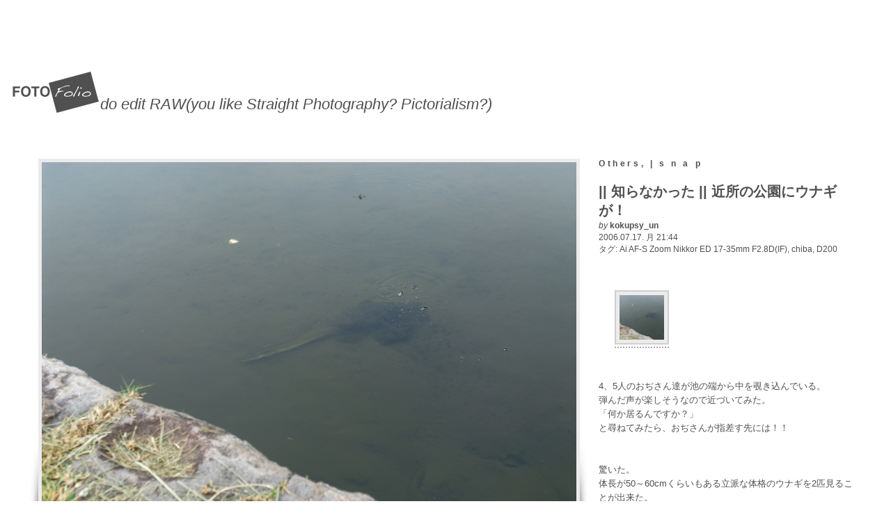

--- FILE ---
content_type: text/html; charset=UTF-8
request_url: https://kokupsy.jpn.org/2006/07/17/%E7%9F%A5%E3%82%89%E3%81%AA%E3%81%8B%E3%81%A3%E3%81%9F-%E8%BF%91%E6%89%80%E3%81%AE%E5%85%AC%E5%9C%92%E3%81%AB%E3%82%A6%E3%83%8A%E3%82%AE%E3%81%8C%EF%BC%81/
body_size: 13209
content:
<!DOCTYPE html PUBLIC "-//W3C//DTD XHTML 1.0 Transitional//EN" "http://www.w3.org/TR/xhtml1/DTD/xhtml1-transitional.dtd">
<html xmlns="http://www.w3.org/1999/xhtml" xml:lang="ja" lang="ja">
<head>
<meta http-equiv="Content-Type" content="text/html; charset=UTF-8" />

<meta http-equiv="Content-Language" content="ja" />
<meta name="author" content="kokupsy_un" />
<meta name="y_key" content="b06a6262d197052e" />
<meta name="msvalidate.01" content="A60754E7D3F6208AACF01918BA0D80DA" />
<meta name="google-site-verification" content="zvpQWH-VDBzGI9vSH0NKqCOwIv2cq9l0L-XtEQCqMkY" />
<meta http-equiv="Content-Style-Type" content="text/css" />
<meta http-equiv="Content-Script-Type" content="text/javascript" />
<meta name="description" content="フォトブログ enjoy photographing に投稿した「 || 知らなかった || 近所の公園にウナギが！ 」（Others| s n a p）についての記事です。" />
<meta name="keywords" content="photographing, 写真,撮影,補正、編集加工,RAW現像" />
<title>|| 知らなかった || 近所の公園にウナギが！（Others| s n a p）｜enjoy photographing</title>

<script src="https://kokupsy.jpn.org/wp-content/themes/fotofolio-1.0.6/js/jquery.js" type="text/javascript"></script>
<script src="https://kokupsy.jpn.org/wp-content/themes/fotofolio-1.0.6/js/imgpreview.js" type="text/javascript"></script>
<script src="https://kokupsy.jpn.org/wp-content/themes/fotofolio-1.0.6/js/jquery.innerfade.js" type="text/javascript"></script>
<link rel="stylesheet" href="https://kokupsy.jpn.org/wp-content/themes/fotofolio-1.0.6/style.css" type="text/css" media="screen" />
<link rel="stylesheet" href="https://kokupsy.jpn.org/wp-content/themes/fotofolio-1.0.6/stylekgcw.css" type="text/css" media="screen" />
<link rel="alternate" type="application/rss+xml" title="enjoy photographing RSS Feed" href="https://kokupsy.jpn.org/feed/" />
<link rel="alternate" type="application/atom+xml" title="enjoy photographing Atom Feed" href="https://kokupsy.jpn.org/feed/atom/" />
<link rel="pingback" href="https://kokupsy.jpn.org/xmlrpc.php" />
<link rel="alternate" type="application/rss+xml" title="RSS 2.0" href="RSS 2.0のURL" />
<script src="https://kokupsy.jpn.org/wp-content/themes/fotofolio-1.0.6/js/effects.js" type="text/javascript"></script>

<script type="text/javascript">

  var _gaq = _gaq || [];
  _gaq.push(['_setAccount', 'UA-7324941-3']);
  _gaq.push(['_trackPageview']);

  (function() {
    var ga = document.createElement('script'); ga.type = 'text/javascript'; ga.async = true;
    ga.src = ('https:' == document.location.protocol ? 'https://ssl' : 'http://www') + '.google-analytics.com/ga.js';
    var s = document.getElementsByTagName('script')[0]; s.parentNode.insertBefore(ga, s);
  })();

</script>

<script type="text/javascript">
/* <![CDATA[ */
(()=>{var e={};e.g=function(){if("object"==typeof globalThis)return globalThis;try{return this||new Function("return this")()}catch(e){if("object"==typeof window)return window}}(),function({ampUrl:n,isCustomizePreview:t,isAmpDevMode:r,noampQueryVarName:o,noampQueryVarValue:s,disabledStorageKey:i,mobileUserAgents:a,regexRegex:c}){if("undefined"==typeof sessionStorage)return;const d=new RegExp(c);if(!a.some((e=>{const n=e.match(d);return!(!n||!new RegExp(n[1],n[2]).test(navigator.userAgent))||navigator.userAgent.includes(e)})))return;e.g.addEventListener("DOMContentLoaded",(()=>{const e=document.getElementById("amp-mobile-version-switcher");if(!e)return;e.hidden=!1;const n=e.querySelector("a[href]");n&&n.addEventListener("click",(()=>{sessionStorage.removeItem(i)}))}));const g=r&&["paired-browsing-non-amp","paired-browsing-amp"].includes(window.name);if(sessionStorage.getItem(i)||t||g)return;const u=new URL(location.href),m=new URL(n);m.hash=u.hash,u.searchParams.has(o)&&s===u.searchParams.get(o)?sessionStorage.setItem(i,"1"):m.href!==u.href&&(window.stop(),location.replace(m.href))}({"ampUrl":"https:\/\/kokupsy.jpn.org\/2006\/07\/17\/%E7%9F%A5%E3%82%89%E3%81%AA%E3%81%8B%E3%81%A3%E3%81%9F-%E8%BF%91%E6%89%80%E3%81%AE%E5%85%AC%E5%9C%92%E3%81%AB%E3%82%A6%E3%83%8A%E3%82%AE%E3%81%8C%EF%BC%81\/?amp","noampQueryVarName":"noamp","noampQueryVarValue":"mobile","disabledStorageKey":"amp_mobile_redirect_disabled","mobileUserAgents":["Mobile","Android","Silk\/","Kindle","BlackBerry","Opera Mini","Opera Mobi"],"regexRegex":"^\\\/((?:.|\\n)+)\\\/([i]*)$","isCustomizePreview":false,"isAmpDevMode":false})})();
/* ]]> */
</script>
<meta name='robots' content='max-image-preview:large' />
<link rel="alternate" title="oEmbed (JSON)" type="application/json+oembed" href="https://kokupsy.jpn.org/wp-json/oembed/1.0/embed?url=https%3A%2F%2Fkokupsy.jpn.org%2F2006%2F07%2F17%2F%25e7%259f%25a5%25e3%2582%2589%25e3%2581%25aa%25e3%2581%258b%25e3%2581%25a3%25e3%2581%259f-%25e8%25bf%2591%25e6%2589%2580%25e3%2581%25ae%25e5%2585%25ac%25e5%259c%2592%25e3%2581%25ab%25e3%2582%25a6%25e3%2583%258a%25e3%2582%25ae%25e3%2581%258c%25ef%25bc%2581%2F" />
<link rel="alternate" title="oEmbed (XML)" type="text/xml+oembed" href="https://kokupsy.jpn.org/wp-json/oembed/1.0/embed?url=https%3A%2F%2Fkokupsy.jpn.org%2F2006%2F07%2F17%2F%25e7%259f%25a5%25e3%2582%2589%25e3%2581%25aa%25e3%2581%258b%25e3%2581%25a3%25e3%2581%259f-%25e8%25bf%2591%25e6%2589%2580%25e3%2581%25ae%25e5%2585%25ac%25e5%259c%2592%25e3%2581%25ab%25e3%2582%25a6%25e3%2583%258a%25e3%2582%25ae%25e3%2581%258c%25ef%25bc%2581%2F&#038;format=xml" />
<style id='wp-img-auto-sizes-contain-inline-css' type='text/css'>
img:is([sizes=auto i],[sizes^="auto," i]){contain-intrinsic-size:3000px 1500px}
/*# sourceURL=wp-img-auto-sizes-contain-inline-css */
</style>
<style id='wp-emoji-styles-inline-css' type='text/css'>

	img.wp-smiley, img.emoji {
		display: inline !important;
		border: none !important;
		box-shadow: none !important;
		height: 1em !important;
		width: 1em !important;
		margin: 0 0.07em !important;
		vertical-align: -0.1em !important;
		background: none !important;
		padding: 0 !important;
	}
/*# sourceURL=wp-emoji-styles-inline-css */
</style>
<style id='wp-block-library-inline-css' type='text/css'>
:root{--wp-block-synced-color:#7a00df;--wp-block-synced-color--rgb:122,0,223;--wp-bound-block-color:var(--wp-block-synced-color);--wp-editor-canvas-background:#ddd;--wp-admin-theme-color:#007cba;--wp-admin-theme-color--rgb:0,124,186;--wp-admin-theme-color-darker-10:#006ba1;--wp-admin-theme-color-darker-10--rgb:0,107,160.5;--wp-admin-theme-color-darker-20:#005a87;--wp-admin-theme-color-darker-20--rgb:0,90,135;--wp-admin-border-width-focus:2px}@media (min-resolution:192dpi){:root{--wp-admin-border-width-focus:1.5px}}.wp-element-button{cursor:pointer}:root .has-very-light-gray-background-color{background-color:#eee}:root .has-very-dark-gray-background-color{background-color:#313131}:root .has-very-light-gray-color{color:#eee}:root .has-very-dark-gray-color{color:#313131}:root .has-vivid-green-cyan-to-vivid-cyan-blue-gradient-background{background:linear-gradient(135deg,#00d084,#0693e3)}:root .has-purple-crush-gradient-background{background:linear-gradient(135deg,#34e2e4,#4721fb 50%,#ab1dfe)}:root .has-hazy-dawn-gradient-background{background:linear-gradient(135deg,#faaca8,#dad0ec)}:root .has-subdued-olive-gradient-background{background:linear-gradient(135deg,#fafae1,#67a671)}:root .has-atomic-cream-gradient-background{background:linear-gradient(135deg,#fdd79a,#004a59)}:root .has-nightshade-gradient-background{background:linear-gradient(135deg,#330968,#31cdcf)}:root .has-midnight-gradient-background{background:linear-gradient(135deg,#020381,#2874fc)}:root{--wp--preset--font-size--normal:16px;--wp--preset--font-size--huge:42px}.has-regular-font-size{font-size:1em}.has-larger-font-size{font-size:2.625em}.has-normal-font-size{font-size:var(--wp--preset--font-size--normal)}.has-huge-font-size{font-size:var(--wp--preset--font-size--huge)}.has-text-align-center{text-align:center}.has-text-align-left{text-align:left}.has-text-align-right{text-align:right}.has-fit-text{white-space:nowrap!important}#end-resizable-editor-section{display:none}.aligncenter{clear:both}.items-justified-left{justify-content:flex-start}.items-justified-center{justify-content:center}.items-justified-right{justify-content:flex-end}.items-justified-space-between{justify-content:space-between}.screen-reader-text{border:0;clip-path:inset(50%);height:1px;margin:-1px;overflow:hidden;padding:0;position:absolute;width:1px;word-wrap:normal!important}.screen-reader-text:focus{background-color:#ddd;clip-path:none;color:#444;display:block;font-size:1em;height:auto;left:5px;line-height:normal;padding:15px 23px 14px;text-decoration:none;top:5px;width:auto;z-index:100000}html :where(.has-border-color){border-style:solid}html :where([style*=border-top-color]){border-top-style:solid}html :where([style*=border-right-color]){border-right-style:solid}html :where([style*=border-bottom-color]){border-bottom-style:solid}html :where([style*=border-left-color]){border-left-style:solid}html :where([style*=border-width]){border-style:solid}html :where([style*=border-top-width]){border-top-style:solid}html :where([style*=border-right-width]){border-right-style:solid}html :where([style*=border-bottom-width]){border-bottom-style:solid}html :where([style*=border-left-width]){border-left-style:solid}html :where(img[class*=wp-image-]){height:auto;max-width:100%}:where(figure){margin:0 0 1em}html :where(.is-position-sticky){--wp-admin--admin-bar--position-offset:var(--wp-admin--admin-bar--height,0px)}@media screen and (max-width:600px){html :where(.is-position-sticky){--wp-admin--admin-bar--position-offset:0px}}

/*# sourceURL=wp-block-library-inline-css */
</style><style id='global-styles-inline-css' type='text/css'>
:root{--wp--preset--aspect-ratio--square: 1;--wp--preset--aspect-ratio--4-3: 4/3;--wp--preset--aspect-ratio--3-4: 3/4;--wp--preset--aspect-ratio--3-2: 3/2;--wp--preset--aspect-ratio--2-3: 2/3;--wp--preset--aspect-ratio--16-9: 16/9;--wp--preset--aspect-ratio--9-16: 9/16;--wp--preset--color--black: #000000;--wp--preset--color--cyan-bluish-gray: #abb8c3;--wp--preset--color--white: #ffffff;--wp--preset--color--pale-pink: #f78da7;--wp--preset--color--vivid-red: #cf2e2e;--wp--preset--color--luminous-vivid-orange: #ff6900;--wp--preset--color--luminous-vivid-amber: #fcb900;--wp--preset--color--light-green-cyan: #7bdcb5;--wp--preset--color--vivid-green-cyan: #00d084;--wp--preset--color--pale-cyan-blue: #8ed1fc;--wp--preset--color--vivid-cyan-blue: #0693e3;--wp--preset--color--vivid-purple: #9b51e0;--wp--preset--gradient--vivid-cyan-blue-to-vivid-purple: linear-gradient(135deg,rgb(6,147,227) 0%,rgb(155,81,224) 100%);--wp--preset--gradient--light-green-cyan-to-vivid-green-cyan: linear-gradient(135deg,rgb(122,220,180) 0%,rgb(0,208,130) 100%);--wp--preset--gradient--luminous-vivid-amber-to-luminous-vivid-orange: linear-gradient(135deg,rgb(252,185,0) 0%,rgb(255,105,0) 100%);--wp--preset--gradient--luminous-vivid-orange-to-vivid-red: linear-gradient(135deg,rgb(255,105,0) 0%,rgb(207,46,46) 100%);--wp--preset--gradient--very-light-gray-to-cyan-bluish-gray: linear-gradient(135deg,rgb(238,238,238) 0%,rgb(169,184,195) 100%);--wp--preset--gradient--cool-to-warm-spectrum: linear-gradient(135deg,rgb(74,234,220) 0%,rgb(151,120,209) 20%,rgb(207,42,186) 40%,rgb(238,44,130) 60%,rgb(251,105,98) 80%,rgb(254,248,76) 100%);--wp--preset--gradient--blush-light-purple: linear-gradient(135deg,rgb(255,206,236) 0%,rgb(152,150,240) 100%);--wp--preset--gradient--blush-bordeaux: linear-gradient(135deg,rgb(254,205,165) 0%,rgb(254,45,45) 50%,rgb(107,0,62) 100%);--wp--preset--gradient--luminous-dusk: linear-gradient(135deg,rgb(255,203,112) 0%,rgb(199,81,192) 50%,rgb(65,88,208) 100%);--wp--preset--gradient--pale-ocean: linear-gradient(135deg,rgb(255,245,203) 0%,rgb(182,227,212) 50%,rgb(51,167,181) 100%);--wp--preset--gradient--electric-grass: linear-gradient(135deg,rgb(202,248,128) 0%,rgb(113,206,126) 100%);--wp--preset--gradient--midnight: linear-gradient(135deg,rgb(2,3,129) 0%,rgb(40,116,252) 100%);--wp--preset--font-size--small: 13px;--wp--preset--font-size--medium: 20px;--wp--preset--font-size--large: 36px;--wp--preset--font-size--x-large: 42px;--wp--preset--spacing--20: 0.44rem;--wp--preset--spacing--30: 0.67rem;--wp--preset--spacing--40: 1rem;--wp--preset--spacing--50: 1.5rem;--wp--preset--spacing--60: 2.25rem;--wp--preset--spacing--70: 3.38rem;--wp--preset--spacing--80: 5.06rem;--wp--preset--shadow--natural: 6px 6px 9px rgba(0, 0, 0, 0.2);--wp--preset--shadow--deep: 12px 12px 50px rgba(0, 0, 0, 0.4);--wp--preset--shadow--sharp: 6px 6px 0px rgba(0, 0, 0, 0.2);--wp--preset--shadow--outlined: 6px 6px 0px -3px rgb(255, 255, 255), 6px 6px rgb(0, 0, 0);--wp--preset--shadow--crisp: 6px 6px 0px rgb(0, 0, 0);}:where(.is-layout-flex){gap: 0.5em;}:where(.is-layout-grid){gap: 0.5em;}body .is-layout-flex{display: flex;}.is-layout-flex{flex-wrap: wrap;align-items: center;}.is-layout-flex > :is(*, div){margin: 0;}body .is-layout-grid{display: grid;}.is-layout-grid > :is(*, div){margin: 0;}:where(.wp-block-columns.is-layout-flex){gap: 2em;}:where(.wp-block-columns.is-layout-grid){gap: 2em;}:where(.wp-block-post-template.is-layout-flex){gap: 1.25em;}:where(.wp-block-post-template.is-layout-grid){gap: 1.25em;}.has-black-color{color: var(--wp--preset--color--black) !important;}.has-cyan-bluish-gray-color{color: var(--wp--preset--color--cyan-bluish-gray) !important;}.has-white-color{color: var(--wp--preset--color--white) !important;}.has-pale-pink-color{color: var(--wp--preset--color--pale-pink) !important;}.has-vivid-red-color{color: var(--wp--preset--color--vivid-red) !important;}.has-luminous-vivid-orange-color{color: var(--wp--preset--color--luminous-vivid-orange) !important;}.has-luminous-vivid-amber-color{color: var(--wp--preset--color--luminous-vivid-amber) !important;}.has-light-green-cyan-color{color: var(--wp--preset--color--light-green-cyan) !important;}.has-vivid-green-cyan-color{color: var(--wp--preset--color--vivid-green-cyan) !important;}.has-pale-cyan-blue-color{color: var(--wp--preset--color--pale-cyan-blue) !important;}.has-vivid-cyan-blue-color{color: var(--wp--preset--color--vivid-cyan-blue) !important;}.has-vivid-purple-color{color: var(--wp--preset--color--vivid-purple) !important;}.has-black-background-color{background-color: var(--wp--preset--color--black) !important;}.has-cyan-bluish-gray-background-color{background-color: var(--wp--preset--color--cyan-bluish-gray) !important;}.has-white-background-color{background-color: var(--wp--preset--color--white) !important;}.has-pale-pink-background-color{background-color: var(--wp--preset--color--pale-pink) !important;}.has-vivid-red-background-color{background-color: var(--wp--preset--color--vivid-red) !important;}.has-luminous-vivid-orange-background-color{background-color: var(--wp--preset--color--luminous-vivid-orange) !important;}.has-luminous-vivid-amber-background-color{background-color: var(--wp--preset--color--luminous-vivid-amber) !important;}.has-light-green-cyan-background-color{background-color: var(--wp--preset--color--light-green-cyan) !important;}.has-vivid-green-cyan-background-color{background-color: var(--wp--preset--color--vivid-green-cyan) !important;}.has-pale-cyan-blue-background-color{background-color: var(--wp--preset--color--pale-cyan-blue) !important;}.has-vivid-cyan-blue-background-color{background-color: var(--wp--preset--color--vivid-cyan-blue) !important;}.has-vivid-purple-background-color{background-color: var(--wp--preset--color--vivid-purple) !important;}.has-black-border-color{border-color: var(--wp--preset--color--black) !important;}.has-cyan-bluish-gray-border-color{border-color: var(--wp--preset--color--cyan-bluish-gray) !important;}.has-white-border-color{border-color: var(--wp--preset--color--white) !important;}.has-pale-pink-border-color{border-color: var(--wp--preset--color--pale-pink) !important;}.has-vivid-red-border-color{border-color: var(--wp--preset--color--vivid-red) !important;}.has-luminous-vivid-orange-border-color{border-color: var(--wp--preset--color--luminous-vivid-orange) !important;}.has-luminous-vivid-amber-border-color{border-color: var(--wp--preset--color--luminous-vivid-amber) !important;}.has-light-green-cyan-border-color{border-color: var(--wp--preset--color--light-green-cyan) !important;}.has-vivid-green-cyan-border-color{border-color: var(--wp--preset--color--vivid-green-cyan) !important;}.has-pale-cyan-blue-border-color{border-color: var(--wp--preset--color--pale-cyan-blue) !important;}.has-vivid-cyan-blue-border-color{border-color: var(--wp--preset--color--vivid-cyan-blue) !important;}.has-vivid-purple-border-color{border-color: var(--wp--preset--color--vivid-purple) !important;}.has-vivid-cyan-blue-to-vivid-purple-gradient-background{background: var(--wp--preset--gradient--vivid-cyan-blue-to-vivid-purple) !important;}.has-light-green-cyan-to-vivid-green-cyan-gradient-background{background: var(--wp--preset--gradient--light-green-cyan-to-vivid-green-cyan) !important;}.has-luminous-vivid-amber-to-luminous-vivid-orange-gradient-background{background: var(--wp--preset--gradient--luminous-vivid-amber-to-luminous-vivid-orange) !important;}.has-luminous-vivid-orange-to-vivid-red-gradient-background{background: var(--wp--preset--gradient--luminous-vivid-orange-to-vivid-red) !important;}.has-very-light-gray-to-cyan-bluish-gray-gradient-background{background: var(--wp--preset--gradient--very-light-gray-to-cyan-bluish-gray) !important;}.has-cool-to-warm-spectrum-gradient-background{background: var(--wp--preset--gradient--cool-to-warm-spectrum) !important;}.has-blush-light-purple-gradient-background{background: var(--wp--preset--gradient--blush-light-purple) !important;}.has-blush-bordeaux-gradient-background{background: var(--wp--preset--gradient--blush-bordeaux) !important;}.has-luminous-dusk-gradient-background{background: var(--wp--preset--gradient--luminous-dusk) !important;}.has-pale-ocean-gradient-background{background: var(--wp--preset--gradient--pale-ocean) !important;}.has-electric-grass-gradient-background{background: var(--wp--preset--gradient--electric-grass) !important;}.has-midnight-gradient-background{background: var(--wp--preset--gradient--midnight) !important;}.has-small-font-size{font-size: var(--wp--preset--font-size--small) !important;}.has-medium-font-size{font-size: var(--wp--preset--font-size--medium) !important;}.has-large-font-size{font-size: var(--wp--preset--font-size--large) !important;}.has-x-large-font-size{font-size: var(--wp--preset--font-size--x-large) !important;}
/*# sourceURL=global-styles-inline-css */
</style>

<style id='classic-theme-styles-inline-css' type='text/css'>
/*! This file is auto-generated */
.wp-block-button__link{color:#fff;background-color:#32373c;border-radius:9999px;box-shadow:none;text-decoration:none;padding:calc(.667em + 2px) calc(1.333em + 2px);font-size:1.125em}.wp-block-file__button{background:#32373c;color:#fff;text-decoration:none}
/*# sourceURL=/wp-includes/css/classic-themes.min.css */
</style>
<link rel='stylesheet' id='wp-syntax-css-css' href='https://kokupsy.jpn.org/wp-content/plugins/wp-syntax/css/wp-syntax.css?ver=1.2' type='text/css' media='all' />
<link rel='stylesheet' id='colorbox-css' href='https://kokupsy.jpn.org/wp-content/plugins/lightbox-gallery/colorbox/example2/colorbox.css?ver=6.9' type='text/css' media='all' />
<script type="text/javascript">
// <![CDATA[
var colorbox_settings = {};
// ]]>
</script>
<script type="text/javascript" src="https://kokupsy.jpn.org/wp-includes/js/jquery/jquery.min.js?ver=3.7.1" id="jquery-core-js"></script>
<script type="text/javascript" src="https://kokupsy.jpn.org/wp-includes/js/jquery/jquery-migrate.min.js?ver=3.4.1" id="jquery-migrate-js"></script>
<script type="text/javascript" src="https://kokupsy.jpn.org/wp-content/plugins/lightbox-gallery/js/jquery.colorbox.js?ver=6.9" id="colorbox-js"></script>
<script type="text/javascript" src="https://kokupsy.jpn.org/wp-content/plugins/lightbox-gallery/js/jquery-migrate-1.4.1.min.js?ver=6.9" id="lg-jquery-migrate-js"></script>
<script type="text/javascript" src="https://kokupsy.jpn.org/wp-content/plugins/lightbox-gallery/js/jquery.tooltip.js?ver=6.9" id="tooltip-js"></script>
<script type="text/javascript" src="https://kokupsy.jpn.org/wp-content/plugins/lightbox-gallery/lightbox-gallery.js?ver=6.9" id="lightbox-gallery-js"></script>
<link rel="https://api.w.org/" href="https://kokupsy.jpn.org/wp-json/" /><link rel="alternate" title="JSON" type="application/json" href="https://kokupsy.jpn.org/wp-json/wp/v2/posts/9748" /><link rel="EditURI" type="application/rsd+xml" title="RSD" href="https://kokupsy.jpn.org/xmlrpc.php?rsd" />
<meta name="generator" content="WordPress 6.9" />
<link rel="canonical" href="https://kokupsy.jpn.org/2006/07/17/%e7%9f%a5%e3%82%89%e3%81%aa%e3%81%8b%e3%81%a3%e3%81%9f-%e8%bf%91%e6%89%80%e3%81%ae%e5%85%ac%e5%9c%92%e3%81%ab%e3%82%a6%e3%83%8a%e3%82%ae%e3%81%8c%ef%bc%81/" />
<link rel='shortlink' href='https://kokupsy.jpn.org/?p=9748' />
<link rel="stylesheet" type="text/css" href="https://kokupsy.jpn.org/wp-content/plugins/lightbox-gallery/lightbox-gallery.css" />
<link rel="alternate" type="text/html" media="only screen and (max-width: 640px)" href="https://kokupsy.jpn.org/2006/07/17/%E7%9F%A5%E3%82%89%E3%81%AA%E3%81%8B%E3%81%A3%E3%81%9F-%E8%BF%91%E6%89%80%E3%81%AE%E5%85%AC%E5%9C%92%E3%81%AB%E3%82%A6%E3%83%8A%E3%82%AE%E3%81%8C%EF%BC%81/?amp"><link rel="amphtml" href="https://kokupsy.jpn.org/2006/07/17/%E7%9F%A5%E3%82%89%E3%81%AA%E3%81%8B%E3%81%A3%E3%81%9F-%E8%BF%91%E6%89%80%E3%81%AE%E5%85%AC%E5%9C%92%E3%81%AB%E3%82%A6%E3%83%8A%E3%82%AE%E3%81%8C%EF%BC%81/?amp"><style>#amp-mobile-version-switcher{left:0;position:absolute;width:100%;z-index:100}#amp-mobile-version-switcher>a{background-color:#444;border:0;color:#eaeaea;display:block;font-family:-apple-system,BlinkMacSystemFont,Segoe UI,Roboto,Oxygen-Sans,Ubuntu,Cantarell,Helvetica Neue,sans-serif;font-size:16px;font-weight:600;padding:15px 0;text-align:center;-webkit-text-decoration:none;text-decoration:none}#amp-mobile-version-switcher>a:active,#amp-mobile-version-switcher>a:focus,#amp-mobile-version-switcher>a:hover{-webkit-text-decoration:underline;text-decoration:underline}</style><link rel="icon" href="https://kokupsy.jpn.org/wp-content/uploads/2021/05/cropped-20091027_154326NX2CScsIII-32x32.jpg" sizes="32x32" />
<link rel="icon" href="https://kokupsy.jpn.org/wp-content/uploads/2021/05/cropped-20091027_154326NX2CScsIII-192x192.jpg" sizes="192x192" />
<link rel="apple-touch-icon" href="https://kokupsy.jpn.org/wp-content/uploads/2021/05/cropped-20091027_154326NX2CScsIII-180x180.jpg" />
<meta name="msapplication-TileImage" content="https://kokupsy.jpn.org/wp-content/uploads/2021/05/cropped-20091027_154326NX2CScsIII-270x270.jpg" />



</head>
<body>
<div id="container">
	<div id="header">
	<h1><a href="https://kokupsy.jpn.org"><img src="http://kokupsy.jpn.org/wp-content/themes/fotofolio-1.0.6/images/logo.png" /></a> <span>do edit RAW(you like Straight Photography? Pictorialism?)</span></h1>
	</div><!-- #header -->
    <div class="featured single">
		<div style="float: left;">
    	<div class="photo shadow-left">
        	<div class="shadow-right">
                                <img src="https://kokupsy.jpn.org/wp-content/themes/fotofolio-1.0.6/scripts/timthumb.php?src=wp-content/uploads/2012/11/20060716-070823.jpg&w=768&h=514&zc=1" alt="|| 知らなかった || 近所の公園にウナギが！" />
                            </div>
        </div>
		<div class="navigation" style="width:768px">
			<div class="alignright"><a href="https://kokupsy.jpn.org/2006/07/17/%e5%a2%83%e5%86%85%e3%81%ae%e9%9c%b2%e5%ba%97%e5%af%8c%e5%b2%a1%e5%85%ab%e5%b9%a1-2pics/" rel="prev">Next</a></div>
			<div class="alignleft"><a href="https://kokupsy.jpn.org/2006/07/18/%e6%89%98%e9%89%a2%e5%83%a7/" rel="next">Previous</a></div>
		</div>
</div>
        <div class="legend">
        	<h2><a href="https://kokupsy.jpn.org/category/others/" rel="category tag">Others</a>, <a href="https://kokupsy.jpn.org/category/snap/" rel="category tag">| s n a p</a></h2>
            <h3>|| 知らなかった || 近所の公園にウナギが！</h3>
            <div class="author"><em>by</em> <strong>kokupsy_un</strong>
                     <p>2006.07.17. 月  21:44</p>
                     <p>タグ: <a href="https://kokupsy.jpn.org/tag/ai-af-s-zoom-nikkor-ed-17-35mm-f2-8dif/" rel="tag">Ai AF-S Zoom Nikkor ED 17-35mm F2.8D(IF)</a>, <a href="https://kokupsy.jpn.org/tag/chiba/" rel="tag">chiba</a>, <a href="https://kokupsy.jpn.org/tag/d200/" rel="tag">D200</a></p>
                     <p></p>  
            </div>
            <div class="notes">
            	<p><p>
		<style type='text/css'>
			#gallery-1 {
				margin: auto;
			}
			#gallery-1 .gallery-item {
				float: left;
				margin-top: 10px;
				text-align: center;
				width: 33%;
			}
			#gallery-1 img {
				border: 2px solid #cfcfcf;
			}
			#gallery-1 .gallery-caption {
				margin-left: 0;
			}
		</style>
		<!-- see gallery_shortcode() in wp-includes/media.php -->
		<div id='gallery-1' class='gallery galleryid-9748 gallery-columns-3 gallery-size-thumbnail gallery1'><script type="text/javascript">
// <![CDATA[
	jQuery(document).ready(function () {
		jQuery(".gallery1 a").attr("rel","gallery1");	
		jQuery('a[rel="gallery1"]').colorbox({maxWidth:"95%", maxHeight:"95%",title: function(){ return jQuery(this).children().attr("alt"); }, });
	});
// ]]&gt;
</script>
<dl class="gallery-item">
<dt class="gallery-icon">
<a href="https://kokupsy.jpn.org/wp-content/uploads/2012/11/20060716-070823.jpg" title="" rel="gallery1"><img decoding="async" src="https://kokupsy.jpn.org/wp-content/uploads/2012/11/20060716-070823-64x64.jpg" width="64" height="64" alt="" /></a>
</dt><dd class="gallery-caption" id="caption9749"><span class="imagemeta">機種: NIKON D200 絞り値: F6.3 焦点距離: 35mm ISO: 100 シャッタースピード: 1/60 撮影日時: 2006:07:16 07:08:23</span></dd></dl>
			<br style='clear: both' />
		</div>
<br />
<span id="more-9748"></span><br />
4、5人のおぢさん達が池の端から中を覗き込んでいる。<br />
弾んだ声が楽しそうなので近づいてみた。<br />
「何か居るんですか？」<br />
と尋ねてみたら、おぢさんが指差す先には！！</p>
<p>驚いた。<br />
体長が50～60cmくらいもある立派な体格のウナギを2匹見ることが出来た。<br />
胴の太さは直径4cmは超えている。同じくらいのがまだ数匹は居るとのこと。</p>
<p>あわててカメラを向けたがすぐに泥の中にもぐってしまった。残念！<br />
おぢさんが投げ込んだイワシの頭の近くで顔だけ出してじっとしていた。</p>
<p>この写真は30分くらいしてから同じ場所に戻ってきたときのもの。<br />
高速で移動中のウナギ。<br />
&#8212;&#8212;&#8211;<br />
D200 + Ai AF-S Zoom Nikkor ED 17-35mm F2.8D(IF)<br />
ISO100 1/60 f/6.3 -0.3EV 35mm(52.5mm)<br />
NC<br />
&#8212;&#8212;&#8211;<br />
レンズ交換する間もなく・・。PLフィルタもこの日は用意してなかった。</p>
</p>
                <p></p>
            </div>


<form method="get" id="searchform" action="https://kokupsy.jpn.org/">
<input type="text" id="searchbox" name="s" onfocus="if (this.value == 'Search keywords') this.value=''; this.style.background = '#fff';" onblur="if (this.value == '') this.value = 'Search keywords'; this.style.background = '#f1f1f1';" value="Search keywords" />
<!-- <input type="submit" class="submitbutton" value="Find it" /> -->
<input type="image" src="https://kokupsy.jpn.org/wp-content/favicon/7-favicon.ico" alt="検索する" title="検索する" id="search-button" />
</form>

        </div> <!-- .legend -->

                <div class="ffix"></div>


                <div class="comments">
        	
<!-- You can start editing here. -->


			<!-- If comments are closed. -->
		<p class="nocomments">Comments are closed.</p>

	

        	<div class="ffix"></div>
        </div>
        
    </div><!-- #featured -->

</div> <!-- #container -->
<div id="data">
    <div class="container">
        <div class="top"></div>
        <div class="about">
            <h2>about</h2>
            <div class="page"><ul><li ><a href="https://kokupsy.jpn.org/">ホーム</a></li><li class="page_item page-item-17834"><a href="https://kokupsy.jpn.org/%e3%83%97%e3%83%a9%e3%82%a4%e3%83%90%e3%82%b7%e3%83%bc%e3%83%9d%e3%83%aa%e3%82%b7%e3%83%bc/">プライバシーポリシー</a></li><li class="page_item page-item-2"><a href="https://kokupsy.jpn.org/about/">About</a></li><li class="page_item page-item-407 page_item_has_children"><a href="https://kokupsy.jpn.org/lense-list/">lense list</a></li><li class="page_item page-item-1758 page_item_has_children"><a href="https://kokupsy.jpn.org/rawtherapee/">RawTherapee</a></li><li class="page_item page-item-1803"><a href="https://kokupsy.jpn.org/tagmenu/">Tag Menu</a></li><li class="page_item page-item-782"><a href="https://kokupsy.jpn.org/flipbook/">[FlipBook]</a></li><li class="page_item page-item-3461 page_item_has_children"><a href="https://kokupsy.jpn.org/smoking-room/">[Smoking room]</a></li><li class="page_item page-item-916 page_item_has_children"><a href="https://kokupsy.jpn.org/wordpress%e3%81%ab%e3%81%a4%e3%81%84%e3%81%a6%e3%81%ae%e3%83%a1%e3%83%a2/">[wordpressについてのメモ]</a></li><li class="page_item page-item-11402"><a href="https://kokupsy.jpn.org/windows-%e3%81%ab%e3%81%a4%e3%81%84%e3%81%a6%e3%81%ae%e3%83%a1%e3%83%a2/">【windows についてのメモ】</a></li><li class="page_item page-item-11410"><a href="https://kokupsy.jpn.org/%e3%80%90pc-%e3%81%ab%e3%81%a4%e3%81%84%e3%81%a6%e3%81%ae%e3%83%a1%e3%83%a2%e3%80%91/">【PC についてのメモ】</a></li><li class="page_item page-item-5898"><a href="https://kokupsy.jpn.org/th-p42v2%e3%82%92pc%e3%83%a2%e3%83%8b%e3%82%bf%e3%81%a8%e3%81%97%e3%81%a6%e4%bd%bf%e3%81%86/">[プラズマテレビをPCモニタとして使う]</a></li><li class="page_item page-item-8746 page_item_has_children"><a href="https://kokupsy.jpn.org/eye-fi-%e3%83%80%e3%82%a4%e3%83%ac%e3%82%af%e3%83%88%e3%83%a2%e3%83%bc%e3%83%89%e3%81%ae%e8%90%bd%e3%81%a8%e3%81%97%e7%a9%b4/">[Eye-Fi ダイレクトモードの落とし穴]</a></li><li class="page_item page-item-23117 page_item_has_children"><a href="https://kokupsy.jpn.org/%e6%b0%b4%e6%a7%bd%e5%86%b7%e5%8d%b4/">[夏の水槽の水温調整に関するメモ]</a></li><li class="page_item page-item-23201 page_item_has_children"><a href="https://kokupsy.jpn.org/%e3%80%90dtm%e3%80%91midi-%e3%81%a7%e9%81%8a%e3%81%b6%e5%88%9d%e3%82%81%e3%81%ae%e4%b8%80%e6%ad%a9/">【DTM】MIDI で遊ぶ初めの一歩｜MIDI で遊ぶ①</a></li></ul></div>            <div class="ffix"></div>
<p><br /></p>
<li id="linkcat-87" class="linkcat"><h2>location</h2>
	<ul class='xoxo blogroll'>
<li><a href="http://sanyo-museum.doorblog.jp/" rel="neighbor" title="千葉市花の美術館公式ブログ：名称が「千葉市花の美術館」に戻りました。 みなさん、こんにちは。 「三陽メディアフラワーミュージアム」は、ネーミング・ライツの期間が終了し、2021年4月1日より「千葉市花の美術館」に戻りました。" target="_blank">flower musium</a></li>
<li><a href="http://www.panoramio.com/user/426762" target="_blank">panoramio | kokupsy_un</a></li>

	</ul>
</li>
<div class="ffix"></div>
<p><br /></p>
<h2>archives</h2>
<select name="archive-dropdown" onChange='document.location.href=this.options[this.selectedIndex].value;'> 
<option value="">月を選択</option> 
	<option value='https://kokupsy.jpn.org/2024/05/'> 2024年5月 &nbsp;(3)</option>
	<option value='https://kokupsy.jpn.org/2022/12/'> 2022年12月 &nbsp;(1)</option>
	<option value='https://kokupsy.jpn.org/2022/09/'> 2022年9月 &nbsp;(1)</option>
	<option value='https://kokupsy.jpn.org/2022/08/'> 2022年8月 &nbsp;(2)</option>
	<option value='https://kokupsy.jpn.org/2021/08/'> 2021年8月 &nbsp;(3)</option>
	<option value='https://kokupsy.jpn.org/2021/07/'> 2021年7月 &nbsp;(3)</option>
	<option value='https://kokupsy.jpn.org/2015/06/'> 2015年6月 &nbsp;(1)</option>
	<option value='https://kokupsy.jpn.org/2015/02/'> 2015年2月 &nbsp;(1)</option>
	<option value='https://kokupsy.jpn.org/2015/01/'> 2015年1月 &nbsp;(1)</option>
	<option value='https://kokupsy.jpn.org/2014/10/'> 2014年10月 &nbsp;(2)</option>
	<option value='https://kokupsy.jpn.org/2014/09/'> 2014年9月 &nbsp;(2)</option>
	<option value='https://kokupsy.jpn.org/2014/07/'> 2014年7月 &nbsp;(4)</option>
	<option value='https://kokupsy.jpn.org/2014/06/'> 2014年6月 &nbsp;(1)</option>
	<option value='https://kokupsy.jpn.org/2014/05/'> 2014年5月 &nbsp;(2)</option>
	<option value='https://kokupsy.jpn.org/2013/11/'> 2013年11月 &nbsp;(1)</option>
	<option value='https://kokupsy.jpn.org/2013/09/'> 2013年9月 &nbsp;(1)</option>
	<option value='https://kokupsy.jpn.org/2013/08/'> 2013年8月 &nbsp;(3)</option>
	<option value='https://kokupsy.jpn.org/2013/06/'> 2013年6月 &nbsp;(1)</option>
	<option value='https://kokupsy.jpn.org/2013/05/'> 2013年5月 &nbsp;(4)</option>
	<option value='https://kokupsy.jpn.org/2013/04/'> 2013年4月 &nbsp;(5)</option>
	<option value='https://kokupsy.jpn.org/2013/03/'> 2013年3月 &nbsp;(1)</option>
	<option value='https://kokupsy.jpn.org/2013/02/'> 2013年2月 &nbsp;(3)</option>
	<option value='https://kokupsy.jpn.org/2013/01/'> 2013年1月 &nbsp;(2)</option>
	<option value='https://kokupsy.jpn.org/2012/12/'> 2012年12月 &nbsp;(2)</option>
	<option value='https://kokupsy.jpn.org/2012/10/'> 2012年10月 &nbsp;(1)</option>
	<option value='https://kokupsy.jpn.org/2012/09/'> 2012年9月 &nbsp;(2)</option>
	<option value='https://kokupsy.jpn.org/2012/05/'> 2012年5月 &nbsp;(1)</option>
	<option value='https://kokupsy.jpn.org/2012/04/'> 2012年4月 &nbsp;(1)</option>
	<option value='https://kokupsy.jpn.org/2012/02/'> 2012年2月 &nbsp;(1)</option>
	<option value='https://kokupsy.jpn.org/2012/01/'> 2012年1月 &nbsp;(1)</option>
	<option value='https://kokupsy.jpn.org/2011/04/'> 2011年4月 &nbsp;(2)</option>
	<option value='https://kokupsy.jpn.org/2011/01/'> 2011年1月 &nbsp;(1)</option>
	<option value='https://kokupsy.jpn.org/2010/10/'> 2010年10月 &nbsp;(9)</option>
	<option value='https://kokupsy.jpn.org/2010/09/'> 2010年9月 &nbsp;(28)</option>
	<option value='https://kokupsy.jpn.org/2010/08/'> 2010年8月 &nbsp;(35)</option>
	<option value='https://kokupsy.jpn.org/2010/07/'> 2010年7月 &nbsp;(5)</option>
	<option value='https://kokupsy.jpn.org/2010/06/'> 2010年6月 &nbsp;(1)</option>
	<option value='https://kokupsy.jpn.org/2010/05/'> 2010年5月 &nbsp;(7)</option>
	<option value='https://kokupsy.jpn.org/2010/04/'> 2010年4月 &nbsp;(16)</option>
	<option value='https://kokupsy.jpn.org/2010/03/'> 2010年3月 &nbsp;(8)</option>
	<option value='https://kokupsy.jpn.org/2010/02/'> 2010年2月 &nbsp;(7)</option>
	<option value='https://kokupsy.jpn.org/2010/01/'> 2010年1月 &nbsp;(18)</option>
	<option value='https://kokupsy.jpn.org/2009/12/'> 2009年12月 &nbsp;(52)</option>
	<option value='https://kokupsy.jpn.org/2009/11/'> 2009年11月 &nbsp;(29)</option>
	<option value='https://kokupsy.jpn.org/2009/10/'> 2009年10月 &nbsp;(51)</option>
	<option value='https://kokupsy.jpn.org/2009/09/'> 2009年9月 &nbsp;(35)</option>
	<option value='https://kokupsy.jpn.org/2009/08/'> 2009年8月 &nbsp;(38)</option>
	<option value='https://kokupsy.jpn.org/2009/07/'> 2009年7月 &nbsp;(35)</option>
	<option value='https://kokupsy.jpn.org/2009/06/'> 2009年6月 &nbsp;(34)</option>
	<option value='https://kokupsy.jpn.org/2009/05/'> 2009年5月 &nbsp;(43)</option>
	<option value='https://kokupsy.jpn.org/2009/04/'> 2009年4月 &nbsp;(47)</option>
	<option value='https://kokupsy.jpn.org/2009/03/'> 2009年3月 &nbsp;(26)</option>
	<option value='https://kokupsy.jpn.org/2009/02/'> 2009年2月 &nbsp;(30)</option>
	<option value='https://kokupsy.jpn.org/2009/01/'> 2009年1月 &nbsp;(33)</option>
	<option value='https://kokupsy.jpn.org/2008/12/'> 2008年12月 &nbsp;(59)</option>
	<option value='https://kokupsy.jpn.org/2008/11/'> 2008年11月 &nbsp;(62)</option>
	<option value='https://kokupsy.jpn.org/2008/10/'> 2008年10月 &nbsp;(13)</option>
	<option value='https://kokupsy.jpn.org/2008/09/'> 2008年9月 &nbsp;(21)</option>
	<option value='https://kokupsy.jpn.org/2008/08/'> 2008年8月 &nbsp;(15)</option>
	<option value='https://kokupsy.jpn.org/2008/07/'> 2008年7月 &nbsp;(37)</option>
	<option value='https://kokupsy.jpn.org/2008/06/'> 2008年6月 &nbsp;(53)</option>
	<option value='https://kokupsy.jpn.org/2008/05/'> 2008年5月 &nbsp;(59)</option>
	<option value='https://kokupsy.jpn.org/2008/04/'> 2008年4月 &nbsp;(73)</option>
	<option value='https://kokupsy.jpn.org/2008/03/'> 2008年3月 &nbsp;(82)</option>
	<option value='https://kokupsy.jpn.org/2008/02/'> 2008年2月 &nbsp;(16)</option>
	<option value='https://kokupsy.jpn.org/2008/01/'> 2008年1月 &nbsp;(21)</option>
	<option value='https://kokupsy.jpn.org/2007/12/'> 2007年12月 &nbsp;(81)</option>
	<option value='https://kokupsy.jpn.org/2007/11/'> 2007年11月 &nbsp;(74)</option>
	<option value='https://kokupsy.jpn.org/2007/10/'> 2007年10月 &nbsp;(73)</option>
	<option value='https://kokupsy.jpn.org/2007/09/'> 2007年9月 &nbsp;(51)</option>
	<option value='https://kokupsy.jpn.org/2007/08/'> 2007年8月 &nbsp;(59)</option>
	<option value='https://kokupsy.jpn.org/2007/07/'> 2007年7月 &nbsp;(76)</option>
	<option value='https://kokupsy.jpn.org/2007/06/'> 2007年6月 &nbsp;(115)</option>
	<option value='https://kokupsy.jpn.org/2007/05/'> 2007年5月 &nbsp;(78)</option>
	<option value='https://kokupsy.jpn.org/2007/04/'> 2007年4月 &nbsp;(130)</option>
	<option value='https://kokupsy.jpn.org/2007/03/'> 2007年3月 &nbsp;(133)</option>
	<option value='https://kokupsy.jpn.org/2007/02/'> 2007年2月 &nbsp;(93)</option>
	<option value='https://kokupsy.jpn.org/2007/01/'> 2007年1月 &nbsp;(71)</option>
	<option value='https://kokupsy.jpn.org/2006/12/'> 2006年12月 &nbsp;(161)</option>
	<option value='https://kokupsy.jpn.org/2006/11/'> 2006年11月 &nbsp;(122)</option>
	<option value='https://kokupsy.jpn.org/2006/10/'> 2006年10月 &nbsp;(174)</option>
	<option value='https://kokupsy.jpn.org/2006/09/'> 2006年9月 &nbsp;(167)</option>
	<option value='https://kokupsy.jpn.org/2006/08/'> 2006年8月 &nbsp;(111)</option>
	<option value='https://kokupsy.jpn.org/2006/07/'> 2006年7月 &nbsp;(79)</option>
	<option value='https://kokupsy.jpn.org/2006/06/'> 2006年6月 &nbsp;(77)</option>
	<option value='https://kokupsy.jpn.org/2006/05/'> 2006年5月 &nbsp;(69)</option>
	<option value='https://kokupsy.jpn.org/2006/04/'> 2006年4月 &nbsp;(37)</option>
	<option value='https://kokupsy.jpn.org/2006/03/'> 2006年3月 &nbsp;(54)</option>
	<option value='https://kokupsy.jpn.org/2006/02/'> 2006年2月 &nbsp;(142)</option>
	<option value='https://kokupsy.jpn.org/2006/01/'> 2006年1月 &nbsp;(158)</option>
	<option value='https://kokupsy.jpn.org/2005/12/'> 2005年12月 &nbsp;(108)</option>
	<option value='https://kokupsy.jpn.org/2005/11/'> 2005年11月 &nbsp;(69)</option>
	<option value='https://kokupsy.jpn.org/2005/10/'> 2005年10月 &nbsp;(87)</option>
	<option value='https://kokupsy.jpn.org/2005/09/'> 2005年9月 &nbsp;(108)</option>
	<option value='https://kokupsy.jpn.org/2005/08/'> 2005年8月 &nbsp;(73)</option>
	<option value='https://kokupsy.jpn.org/2005/07/'> 2005年7月 &nbsp;(79)</option>
	<option value='https://kokupsy.jpn.org/2005/06/'> 2005年6月 &nbsp;(21)</option>
	<option value='https://kokupsy.jpn.org/2005/05/'> 2005年5月 &nbsp;(49)</option>
	<option value='https://kokupsy.jpn.org/2005/04/'> 2005年4月 &nbsp;(65)</option>
	<option value='https://kokupsy.jpn.org/2005/03/'> 2005年3月 &nbsp;(27)</option>
	<option value='https://kokupsy.jpn.org/2005/02/'> 2005年2月 &nbsp;(2)</option>
	<option value='https://kokupsy.jpn.org/2005/01/'> 2005年1月 &nbsp;(4)</option>
	<option value='https://kokupsy.jpn.org/2004/12/'> 2004年12月 &nbsp;(3)</option>
	<option value='https://kokupsy.jpn.org/2004/11/'> 2004年11月 &nbsp;(1)</option>
	<option value='https://kokupsy.jpn.org/2004/10/'> 2004年10月 &nbsp;(2)</option>
	<option value='https://kokupsy.jpn.org/2004/09/'> 2004年9月 &nbsp;(2)</option>
	<option value='https://kokupsy.jpn.org/2004/08/'> 2004年8月 &nbsp;(6)</option>
	<option value='https://kokupsy.jpn.org/2004/07/'> 2004年7月 &nbsp;(7)</option>
</select>

<form method="get" id="searchform" action="https://kokupsy.jpn.org/">
<input type="text" id="searchbox" name="s" onfocus="if (this.value == 'Search keywords') this.value=''; this.style.background = '#fff';" onblur="if (this.value == '') this.value = 'Search keywords'; this.style.background = '#f1f1f1';" value="Search keywords" />
<!-- <input type="submit" class="submitbutton" value="Find it" /> -->
<input type="image" src="https://kokupsy.jpn.org/wp-content/favicon/7-favicon.ico" alt="検索する" title="検索する" id="search-button" />
</form>

<div class="ffix"></div>

<p><a href="http://feeds.feedburner.com/jpn/UWWH" rel="alternate" type="application/rss+xml"><img src="http://www.feedburner.com/fb/images/pub/feed-icon16x16.png" alt="" style="vertical-align:middle;border:0"/></a>&nbsp;<a href="http://feeds.feedburner.com/jpn/UWWH" rel="alternate" type="application/rss+xml">RSSリーダーで購読する</a></p>
        </div><!-- . about-->

        <div class="category">
        	<h2>Portfolio</h2>
            <ul class="cats">
            		<li class="cat-item cat-item-42"><a href="https://kokupsy.jpn.org/category/abstracts/">Abstracts</a>
</li>
	<li class="cat-item cat-item-85"><a href="https://kokupsy.jpn.org/category/carefree-walk-photograph/">carefree walk photo</a>
</li>
	<li class="cat-item cat-item-45"><a href="https://kokupsy.jpn.org/category/cityscape/">Cityscape</a>
</li>
	<li class="cat-item cat-item-76"><a href="https://kokupsy.jpn.org/category/early-morning/">Early Morning</a>
</li>
	<li class="cat-item cat-item-47"><a href="https://kokupsy.jpn.org/category/florals/">Florals</a>
</li>
	<li class="cat-item cat-item-78"><a href="https://kokupsy.jpn.org/category/friend/">Friend</a>
</li>
	<li class="cat-item cat-item-48"><a href="https://kokupsy.jpn.org/category/from-the-field/">From The Field</a>
</li>
	<li class="cat-item cat-item-50"><a href="https://kokupsy.jpn.org/category/hdr-images/">HDR Images</a>
</li>
	<li class="cat-item cat-item-67"><a href="https://kokupsy.jpn.org/category/historical/">Historical</a>
</li>
	<li class="cat-item cat-item-116"><a href="https://kokupsy.jpn.org/category/insect/">insect</a>
</li>
	<li class="cat-item cat-item-52"><a href="https://kokupsy.jpn.org/category/landscape/">Landscape</a>
</li>
	<li class="cat-item cat-item-53"><a href="https://kokupsy.jpn.org/category/macro/">Macro</a>
</li>
	<li class="cat-item cat-item-54"><a href="https://kokupsy.jpn.org/category/minimalist/">Minimalist</a>
</li>
	<li class="cat-item cat-item-55"><a href="https://kokupsy.jpn.org/category/nature/">Nature</a>
</li>
	<li class="cat-item cat-item-56"><a href="https://kokupsy.jpn.org/category/others/">Others</a>
</li>
	<li class="cat-item cat-item-57"><a href="https://kokupsy.jpn.org/category/panoramic/">Panoramic</a>
</li>
	<li class="cat-item cat-item-58"><a href="https://kokupsy.jpn.org/category/people/">People</a>
</li>
	<li class="cat-item cat-item-59"><a href="https://kokupsy.jpn.org/category/photoart/">Photoart</a>
</li>
	<li class="cat-item cat-item-79"><a href="https://kokupsy.jpn.org/category/photogenic/">Photogenic</a>
</li>
	<li class="cat-item cat-item-41"><a href="https://kokupsy.jpn.org/category/pictorialism/">Pictorialism</a>
</li>
	<li class="cat-item cat-item-88"><a href="https://kokupsy.jpn.org/category/picup-news/">picup-news</a>
</li>
	<li class="cat-item cat-item-60"><a href="https://kokupsy.jpn.org/category/portrait/">Portrait</a>
</li>
	<li class="cat-item cat-item-84"><a href="https://kokupsy.jpn.org/category/sakura-tree/">sakura tree</a>
</li>
	<li class="cat-item cat-item-61"><a href="https://kokupsy.jpn.org/category/seascapes/">Seascapes</a>
</li>
	<li class="cat-item cat-item-81"><a href="https://kokupsy.jpn.org/category/skyscape/">Skyscape</a>
</li>
	<li class="cat-item cat-item-62"><a href="https://kokupsy.jpn.org/category/stage/">Stage</a>
</li>
	<li class="cat-item cat-item-39"><a href="https://kokupsy.jpn.org/category/still-life/">Still Life</a>
</li>
	<li class="cat-item cat-item-40"><a href="https://kokupsy.jpn.org/category/straight-photography/">Straight Photography</a>
</li>
	<li class="cat-item cat-item-63"><a href="https://kokupsy.jpn.org/category/street/">Street</a>
</li>
	<li class="cat-item cat-item-64"><a href="https://kokupsy.jpn.org/category/transportation/">Transportation</a>
</li>
	<li class="cat-item cat-item-65"><a href="https://kokupsy.jpn.org/category/wildlife/">Wildlife</a>
</li>
	<li class="cat-item cat-item-91"><a href="https://kokupsy.jpn.org/category/another-blue/">| another blue</a>
</li>
	<li class="cat-item cat-item-90"><a href="https://kokupsy.jpn.org/category/another-green/">| another green</a>
</li>
	<li class="cat-item cat-item-89"><a href="https://kokupsy.jpn.org/category/another-red/">| another red</a>
</li>
	<li class="cat-item cat-item-92"><a href="https://kokupsy.jpn.org/category/another-yellow/">| another yellow</a>
</li>
	<li class="cat-item cat-item-68"><a href="https://kokupsy.jpn.org/category/c-i-t-y/">| c i t y</a>
</li>
	<li class="cat-item cat-item-1"><a href="https://kokupsy.jpn.org/category/favorite/">| favorite</a>
</li>
	<li class="cat-item cat-item-95"><a href="https://kokupsy.jpn.org/category/indoor/">| indoor</a>
</li>
	<li class="cat-item cat-item-114"><a href="https://kokupsy.jpn.org/category/lomo-look-2/">| LOMO look</a>
</li>
	<li class="cat-item cat-item-11"><a href="https://kokupsy.jpn.org/category/night/">| n i g h t</a>
</li>
	<li class="cat-item cat-item-120"><a href="https://kokupsy.jpn.org/category/r-a-i-n/">| r a i n</a>
</li>
	<li class="cat-item cat-item-6"><a href="https://kokupsy.jpn.org/category/snap/">| s n a p</a>
</li>
	<li class="cat-item cat-item-69"><a href="https://kokupsy.jpn.org/category/sunset/">| s u n s e t</a>
</li>
	<li class="cat-item cat-item-115"><a href="https://kokupsy.jpn.org/category/virtual-darkroom-2/">| virtual darkroom</a>
</li>
	<li class="cat-item cat-item-103"><a href="https://kokupsy.jpn.org/category/%e2%97%8fmemo/">●memo</a>
</li>
	<li class="cat-item cat-item-102"><a href="https://kokupsy.jpn.org/category/slideshow/">●pickup</a>
</li>
	<li class="cat-item cat-item-82"><a href="https://kokupsy.jpn.org/category/%e2%97%8fwordpress/">●wordpress</a>
</li>
	<li class="cat-item cat-item-104"><a href="https://kokupsy.jpn.org/category/non/">♪</a>
</li>
            </ul>
        </div>
        <div class="resume">
        	<h2>The Photographer</h2>
        	<img alt='' src='https://secure.gravatar.com/avatar/bae7d8fc7d248d916645e1bacc402af12c2913ba338d23084830737a9366c3f0?s=48&#038;d=retro&#038;r=g' srcset='https://secure.gravatar.com/avatar/bae7d8fc7d248d916645e1bacc402af12c2913ba338d23084830737a9366c3f0?s=96&#038;d=retro&#038;r=g 2x' class='avatar avatar-48 photo' height='48' width='48' loading='lazy' decoding='async'/>            <p>kokupsy_un | K.G.C.Works<br />
Follow @kinzox2
        </div><!-- .resume -->
        <div class="bottom"></div>
    </div>
</div><!-- .data -->

<div id="footer">
	<span>&copy; 2009- enjoy photographing All Rights Reserved.  | </span>
	<span>Fotofolio by Pupung Budi Purnama and Wordspop</span>
</div>
<script type="speculationrules">
{"prefetch":[{"source":"document","where":{"and":[{"href_matches":"/*"},{"not":{"href_matches":["/wp-*.php","/wp-admin/*","/wp-content/uploads/*","/wp-content/*","/wp-content/plugins/*","/wp-content/themes/fotofolio-1.0.6/*","/*\\?(.+)"]}},{"not":{"selector_matches":"a[rel~=\"nofollow\"]"}},{"not":{"selector_matches":".no-prefetch, .no-prefetch a"}}]},"eagerness":"conservative"}]}
</script>
		<div id="amp-mobile-version-switcher" hidden>
			<a rel="" href="https://kokupsy.jpn.org/2006/07/17/%E7%9F%A5%E3%82%89%E3%81%AA%E3%81%8B%E3%81%A3%E3%81%9F-%E8%BF%91%E6%89%80%E3%81%AE%E5%85%AC%E5%9C%92%E3%81%AB%E3%82%A6%E3%83%8A%E3%82%AE%E3%81%8C%EF%BC%81/?amp">
				モバイルバージョンに移動			</a>
		</div>

				<script type="text/javascript" src="https://kokupsy.jpn.org/wp-content/plugins/wp-syntax/js/wp-syntax.js?ver=1.2" id="wp-syntax-js-js"></script>
<script id="wp-emoji-settings" type="application/json">
{"baseUrl":"https://s.w.org/images/core/emoji/17.0.2/72x72/","ext":".png","svgUrl":"https://s.w.org/images/core/emoji/17.0.2/svg/","svgExt":".svg","source":{"concatemoji":"https://kokupsy.jpn.org/wp-includes/js/wp-emoji-release.min.js?ver=6.9"}}
</script>
<script type="module">
/* <![CDATA[ */
/*! This file is auto-generated */
const a=JSON.parse(document.getElementById("wp-emoji-settings").textContent),o=(window._wpemojiSettings=a,"wpEmojiSettingsSupports"),s=["flag","emoji"];function i(e){try{var t={supportTests:e,timestamp:(new Date).valueOf()};sessionStorage.setItem(o,JSON.stringify(t))}catch(e){}}function c(e,t,n){e.clearRect(0,0,e.canvas.width,e.canvas.height),e.fillText(t,0,0);t=new Uint32Array(e.getImageData(0,0,e.canvas.width,e.canvas.height).data);e.clearRect(0,0,e.canvas.width,e.canvas.height),e.fillText(n,0,0);const a=new Uint32Array(e.getImageData(0,0,e.canvas.width,e.canvas.height).data);return t.every((e,t)=>e===a[t])}function p(e,t){e.clearRect(0,0,e.canvas.width,e.canvas.height),e.fillText(t,0,0);var n=e.getImageData(16,16,1,1);for(let e=0;e<n.data.length;e++)if(0!==n.data[e])return!1;return!0}function u(e,t,n,a){switch(t){case"flag":return n(e,"\ud83c\udff3\ufe0f\u200d\u26a7\ufe0f","\ud83c\udff3\ufe0f\u200b\u26a7\ufe0f")?!1:!n(e,"\ud83c\udde8\ud83c\uddf6","\ud83c\udde8\u200b\ud83c\uddf6")&&!n(e,"\ud83c\udff4\udb40\udc67\udb40\udc62\udb40\udc65\udb40\udc6e\udb40\udc67\udb40\udc7f","\ud83c\udff4\u200b\udb40\udc67\u200b\udb40\udc62\u200b\udb40\udc65\u200b\udb40\udc6e\u200b\udb40\udc67\u200b\udb40\udc7f");case"emoji":return!a(e,"\ud83e\u1fac8")}return!1}function f(e,t,n,a){let r;const o=(r="undefined"!=typeof WorkerGlobalScope&&self instanceof WorkerGlobalScope?new OffscreenCanvas(300,150):document.createElement("canvas")).getContext("2d",{willReadFrequently:!0}),s=(o.textBaseline="top",o.font="600 32px Arial",{});return e.forEach(e=>{s[e]=t(o,e,n,a)}),s}function r(e){var t=document.createElement("script");t.src=e,t.defer=!0,document.head.appendChild(t)}a.supports={everything:!0,everythingExceptFlag:!0},new Promise(t=>{let n=function(){try{var e=JSON.parse(sessionStorage.getItem(o));if("object"==typeof e&&"number"==typeof e.timestamp&&(new Date).valueOf()<e.timestamp+604800&&"object"==typeof e.supportTests)return e.supportTests}catch(e){}return null}();if(!n){if("undefined"!=typeof Worker&&"undefined"!=typeof OffscreenCanvas&&"undefined"!=typeof URL&&URL.createObjectURL&&"undefined"!=typeof Blob)try{var e="postMessage("+f.toString()+"("+[JSON.stringify(s),u.toString(),c.toString(),p.toString()].join(",")+"));",a=new Blob([e],{type:"text/javascript"});const r=new Worker(URL.createObjectURL(a),{name:"wpTestEmojiSupports"});return void(r.onmessage=e=>{i(n=e.data),r.terminate(),t(n)})}catch(e){}i(n=f(s,u,c,p))}t(n)}).then(e=>{for(const n in e)a.supports[n]=e[n],a.supports.everything=a.supports.everything&&a.supports[n],"flag"!==n&&(a.supports.everythingExceptFlag=a.supports.everythingExceptFlag&&a.supports[n]);var t;a.supports.everythingExceptFlag=a.supports.everythingExceptFlag&&!a.supports.flag,a.supports.everything||((t=a.source||{}).concatemoji?r(t.concatemoji):t.wpemoji&&t.twemoji&&(r(t.twemoji),r(t.wpemoji)))});
//# sourceURL=https://kokupsy.jpn.org/wp-includes/js/wp-emoji-loader.min.js
/* ]]> */
</script>
</body>
<!--
Performance optimized by W3 Total Cache. Learn more: https://www.boldgrid.com/w3-total-cache/?utm_source=w3tc&utm_medium=footer_comment&utm_campaign=free_plugin

オブジェクトキャッシュ 15/79 オブジェクトが APC を使用中
Disk  を使用したページ キャッシュ

Served from: kokupsy.jpn.org @ 2026-01-20 06:28:36 by W3 Total Cache
-->